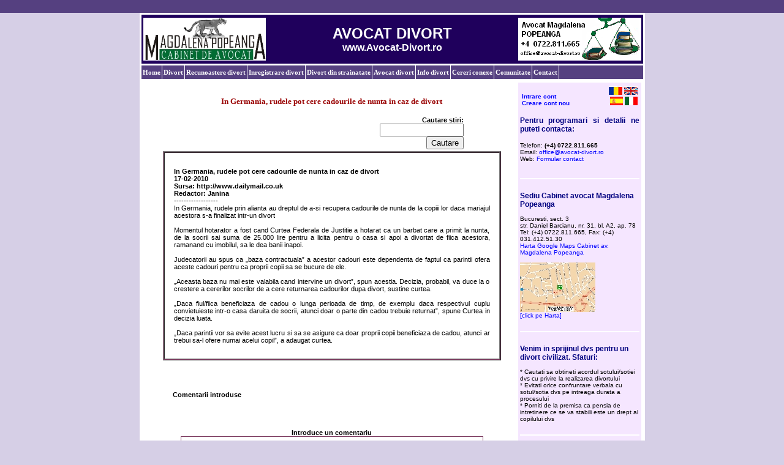

--- FILE ---
content_type: text/html
request_url: http://www.avocat-divort.ro/stiri_divort/detaliu_stire.php?id_stire=58&titlu_stire=In%20Germania,%20rudele%20pot%20cere%20cadourile%20de%20nunta%20in%20caz%20de%20divort
body_size: 6193
content:
<!DOCTYPE html PUBLIC "-//W3C//DTD XHTML 1.0 Transitional//EN" "http://www.w3.org/TR/xhtml1/DTD/xhtml1-transitional.dtd">
<html xmlns="http://www.w3.org/1999/xhtml">
<head>
<title>In Germania, rudele pot cere cadourile de nunta in caz de divort</title>

<META name="Description" Content="In Germania, rudele pot cere cadourile de nunta in caz de divort. In Germania, rudele prin alianta au dreptul de a-si recupera cadourile de nunta de la copiii lor dac">

<META name="Keywords" Content="In Germania, rudele pot cere cadourile de nunta in caz de divort, divort, avocat">

<META http-equiv=Content-Type content="text/html; charset=windows-1252">

<META name="Robots" CONTENT="ALL">
<META name="revisit-after" CONTENT="2 days">


<LINK href="https://www.avocat-divort.ro/fisiere/clase.css" type=text/css rel=stylesheet>


<link rel="alternate" type="application/rss+xml" title="Portal divort - avocat divort" href=”https://www.avocat-divort.ro/rss.xml” />

<META content="MSHTML 6.00.2900.2180" name=GENERATOR>

<script type="text/javascript">

  var _gaq = _gaq || [];
  _gaq.push(['_setAccount', 'UA-2552062-2']);
  _gaq.push(['_trackPageview']);

  (function() {
    var ga = document.createElement('script'); ga.type = 'text/javascript'; ga.async = true;
    ga.src = ('https:' == document.location.protocol ? 'https://ssl' : 'http://www') + '.google-analytics.com/ga.js';
    var s = document.getElementsByTagName('script')[0]; s.parentNode.insertBefore(ga, s);
  })();

</script>
</head> 
<body bgcolor="#D6CFE6">
<center>
<table width="100%" bgcolor="#554080">
 <tr>
  <td width="100%" height="15px">
  </td>
 </tr>
</table>
<table width="825px" bgcolor="white">
 <tr>
 <td width="100%" height="600px" valign="top">
  <table width="100%" bgcolor="#1F005C" height="80px">
   <tr>
    <td width="30%" align="left" valign="middle">
      <img src="http://www.avocat-divort.ro/imagini/logo_avocat_magdalena_popeanga.jpg" height="70px" alt="Cabinet Avocat Magdalena Popeanga, avocat Bucuresti Romania" />
    </td>
    <td width="40%" valign="middle" align="center">
     <font color="white" size="5" face="Arial"><b>AVOCAT DIVORT</b></font>    
     <br>
     <a href="http://www.avocat-divort.ro" title="Avocat divort - Pagina principala"><font color="white" size="3" face="Arial"><b>www.Avocat-Divort.ro</b></font></a>    
    </td>
    <td width="30%" align="right" valign="middle">
      <img src="http://www.avocat-divort.ro/imagini/date_cabinet_avocat_divort.png" height="70px" alt="Contact Avocat Magdalena Popeanga, contact avocat Bucuresti Romania" />
    </td>
   </tr>
  </table>
  <table width="100%" border="0" cellspacing="0" cellpadding="0">
	<tr>
	  <td class="menu">
		  <ul>
			<li><a href="http://www.avocat-divort.ro" title="Avocat divort - Home">Home</a></li>
			<li><a href="http://www.avocat-divort.ro/divort/divort.php" title="Divort. Moduri realizare, legislatie">Divort</a></li>
			<li><a href="http://www.avocat-divort.ro/divort/recunoasterea_divortului_din_straintate.php" title="Recunoasterea divortului din strainatate, exequator divort">Recunoastere divort</a>
			  <div class="submenu">
			  <ul>
			    				<li><a href="http://recunoastere-divort.avocat-divort.ro/" title="Proces de recunoastere">Proces de recunoastere</a></li>
				<li><a href="http://recunoastere-divort-america-sua.avocat-divort.ro/" title="Recunoastere divort din SUA - America">Divort din SUA</a></li>
				<li><a href="http://recunoastere-divort-canada.avocat-divort.ro/" title="Recunoastere divort din Canada">Divort din Canada</a></li>
				<li><a href="http://recunoastere-divort-australia.avocat-divort.ro/" title="Recunoastere divort din Australia">Divort din Australia</a></li>
				<li><a href="http://recunoastere-divort-turcia.avocat-divort.ro/" title="Recunoastere divort din Turcia">Divort din Turcia</a></li>
				<li><a href="http://recunoastere-divort-moldova.avocat-divort.ro/" title="Recunoastere divort din Moldova">Divort din Moldova</a></li>
				<li><a href="http://recunoastere-divort-japonia.avocat-divort.ro/" title="Recunoastere divort din Japonia">Divort din Japonia</a></li>
				<li><a href="http://recunoastere-divort-israel.avocat-divort.ro/" title="Recunoastere divort din Israel">Divort din Israel</a></li>
				<li><a href="http://recunoastere-divort-norvegia.avocat-divort.ro/" title="Recunoastere divort din Norvegia">Divort din Norvegia</a></li>
				<li><a href="http://recunoastere-divort-africa-sud.avocat-divort.ro/" title="Recunoastere divort din Africa de Sud">Divort din Africa de Sud</a></li>
				<li><a href="http://recunoastere-divort-albania.avocat-divort.ro/" title="Recunoastere divort din Albania">Divort din Albania</a></li>
				<li><a href="http://recunoastere-divort-argentina.avocat-divort.ro/" title="Recunoastere divort din Argentina">Divort din Argentina</a></li>
				<li><a href="http://recunoastere-divort-brazilia.avocat-divort.ro/" title="Recunoastere divort din Brazilia">Divort din Brazilia</a></li>
				<li><a href="http://recunoastere-divort-china.avocat-divort.ro/" title="Recunoastere divort din China">Divort din China</a></li>
				<li><a href="http://recunoastere-divort-ecuador.avocat-divort.ro/" title="Recunoastere divort din Ecuador">Divort din Ecuador</a></li>
				<li><a href="http://recunoastere-divort-elvetia.avocat-divort.ro/" title="Recunoastere divort din Elvetia">Divort din Elvetia</a></li>
				<li><a href="http://recunoastere-divort-egipt.avocat-divort.ro/" title="Recunoastere divort din Egipt">Divort din Egipt</a></li>
				<li><a href="http://recunoastere-divort-iordania.avocat-divort.ro/" title="Recunoastere divort din Iordania">Divort din Iordania</a></li>
				<li><a href="http://recunoastere-divort-liban.avocat-divort.ro/" title="Recunoastere divort din Liban">Divort din Liban</a></li>
				<li><a href="http://recunoastere-divort-maroc.avocat-divort.ro/" title="Recunoastere divort din Maroc">Divort din Maroc</a></li>
				<li><a href="http://recunoastere-divort-mexic.avocat-divort.ro/" title="Recunoastere divort din Mexic">Divort din Mexic</a></li>
				<li><a href="http://recunoastere-divort-noua-zeelanda.avocat-divort.ro/" title="Recunoastere divort din Noua Zeelanda">Divort din Noua Zeelanda</a></li>
				<li><a href="http://recunoastere-divort-rusia.avocat-divort.ro/" title="Recunoastere divort din Rusia">Divort din Rusia</a></li>
				<li><a href="http://recunoastere-divort-siria.avocat-divort.ro/" title="Recunoastere divort din Siria">Divort din Siria</a></li>
			  </ul>
              </div>
			</li>
			<li><a href="http://www.avocat-divort.ro/inregistrare-divort/index" title="Inregistrarea divortului din strainatate. Inregistrarea mentiunii divortului">Inregistrare divort</a>
				  <div class="submenu">
			  		<ul>
					<li><a href="http://www.avocat-divort.ro/inregistrare-divort/anglia/inregistrare_divort_din_anglia.php" title="Inregistrarea divortului din Anglia la Starea civila">Divort din Anglia</a></li>
					<li><a href="http://www.avocat-divort.ro/inregistrare-divort/austria/inregistrare_divort_din_austria.php" title="Inregistrarea divortului din Austria la Starea civila">Divort din Austria</a></li>
					<li><a href="http://www.avocat-divort.ro/inregistrare-divort/belgia/inregistrare_divort_din_belgia.php" title="Inregistrarea divortului din Belgia la Starea civila">Divort din Belgia</a></li>
					<li><a href="http://www.avocat-divort.ro/inregistrare-divort/danemarca/inregistrare_divort_din_danemarca.php" title="Inregistrarea divortului din Danemarca la Starea civila">Divort din Danemarca</a></li>
					<li><a href="http://www.avocat-divort.ro/inregistrare-divort/finlanda/inregistrare_divort_din_finlanda.php" title="Inregistrarea divortului din Finlanda la Starea civila">Divort din Finlanda</a></li>
					<li><a href="http://www.avocat-divort.ro/inregistrare-divort/franta/inregistrare_divort_din_franta.php" title="Inregistrarea divortului din Franta la Starea civila">Divort din Franta</a></li>
					<li><a href="http://www.avocat-divort.ro/inregistrare-divort/germania/inregistrare_divort_din_germania.php" title="Inregistrarea divortului din Germania la Starea civila">Divort din Germania</a></li>
					<li><a href="http://www.avocat-divort.ro/inregistrare-divort/grecia/inregistrare_divort_din_grecia.php" title="Inregistrarea divortului din Grecia la Starea civila">Divort din Grecia</a></li>
					<li><a href="http://www.avocat-divort.ro/inregistrare-divort/irlanda/inregistrare_divort_din_irlanda.php" title="Inregistrarea divortului din Irlanda la Starea civila">Divort din Irlanda</a></li>
					<li><a href="http://www.avocat-divort.ro/inregistrare-divort/italia/inregistrare_divort_din_italia.php" title="Inregistrarea divortului din Italia la Starea civila">Divort din Italia</a></li>
					<li><a href="http://www.avocat-divort.ro/inregistrare-divort/olanda/inregistrare_divort_din_olanda.php" title="Inregistrarea divortului din Olanda la Starea civila">Divort din Olanda</a></li>
					<li><a href="http://www.avocat-divort.ro/inregistrare-divort/portugalia/inregistrare_divort_din_portugalia.php" title="Inregistrarea divortului din Portugalia la Starea civila">Divort din Portugalia</a></li>
					<li><a href="http://www.avocat-divort.ro/inregistrare-divort/spania/inregistrare_divort_din_spania.php" title="Inregistrarea divortului din Spania la Starea civila">Divort din Spania</a></li>
					<li><a href="http://www.avocat-divort.ro/inregistrare-divort/suedia/inregistrare_divort_din_suedia.php" title="Inregistrarea divortului din Suedia la Starea civila">Divort din Suedia</a></li>
				  </ul>
			  </div>
			</li>
 		<li><a href="http://www.avocat-divort.ro/divort/divort_romania_cetateni_din_strainatate.php" title="Divort din strainatate. Divort in Romania pentru cetatenii din strainatate">Divort din strainatate</a></li>
			<li><a href="http://www.avocat-divort.ro/avocat/servicii_avocat_divort.php" title="Servicii juridice avocat divort: asistenta, reprezentare, consultanta juridica, redactare documente">Avocat divort</a>
			  <div class="submenu">
			  <ul>
								<li><a href="http://www.avocat-divort.ro/divort/cerere_divort.php" title="Cerere de divort">Cerere de divort</a></li>
				<li><a href="http://www.avocat-divort.ro/avocat/onorariu_divort.php" title="Onorariul pentru proces de divort">Onorariu divort</a></li>
				<li><a href="http://www.avocat-divort.ro/avocat/avocat_online.php" title="Consultatie juridica online. Avocat online">Avocat online</a></li>
				<li><a href="http://www.avocat-divort.ro/avocat/consultatie_juridica_divort.php" title="Consultatie juridica divort. Consiliere privind divortul">Consultatie juridica</a></li>
				<li><a href="http://www.avocat-divort.ro/avocat/specialist_divort.php" title="Specialist divort">Specialist divort</a></li>
				<li><a href="http://www.avocat-divort.ro/avocat/avocat_divort_bucuresti.php" title="Avocat divort Bucuresti">Avocat divort Bucuresti</a></li>
				<li><a href="http://www.avocat-divort.ro/avocat/contact.php" title="Contact Avocat divort">Contact avocat</a></li>
				<li><a href="http://www.avocat-divort.ro/divort/rolul_avocatului_divort.php" title="Rolul avocatului in procesul de divort">Rol avocat</a></li>
				<li><a href="http://www.avocat-divort.ro/avocat/index.php" title="Avocat proces divort. Divort cu avocat">Avocat</a></li>
			  </ul>
			  </div>
			</li>
			<li><a href="#">Info divort</a>
			  <div class="submenu">
			  <ul>
				<li><a href="http://www.avocat-divort.ro/mediere-divort/mediere_divort_divort_prin_mediere.php" title="Mediere pentru divort. Mediator divort">Mediere divort</a></li>
				<li><a href="http://www.avocat-divort.ro/divort/inregistrarea_romania_divortului_straintate.php" title="Inregistrare in Romania divort efectuat in strainatate. Recunoastere divort din strainatate">Inregistrare divort</a></li>
				<li><a href="http://www.avocat-divort.ro/divort/acte_necesare_divort.php" title="Acte necesare pentru divort">Acte necesare</a></li>
				<li><a href="http://www.avocat-divort.ro/divort/divort_cu_minor.php" title="Divort cu copil minor">Divort cu minor</a></li>
				<li><a href="http://www.avocat-divort.ro/divort/sfaturi_divort.php" title="Sfaturi pentru divort">Sfaturi divort</a></li>
				<li><a href="http://www.avocat-divort.ro/divort/divort_legislatie.php" title="Divort legislatie. Legislatie privind divortul">Legislatie divort</a></li>
				<li><a href="http://divort.avocat-divort.ro" title="Divort. Decizia privind divortul">Decizie divort</a></li>
				<li><a href="http://www.avocat-divort.ro/divort/divort_rapid.php" title="Divort rapid. Durata divort rapid">Divort rapid 1-2 luni</a></li>
				<li><a href="http://divort.avocat-divort.ro/divort_prin_acord.php" title="Divort prin acord. Procedura simplificata de divort">Divort prin acord</a></li>
				<li><a href="http://divort.avocat-divort.ro/motive_divort.php" title="Motive divort. Motive de divort">Motive divort</a></li>
				<li><a href="http://www.avocat-divort.ro/divort/index.php" title="Informatii divort. Despre divort">Info divort</a></li>
			  </ul>
			  </div>
			</li>
			<li><a href="#">Cereri conexe</a>
			  <div class="submenu">
			  <ul>
				<li><a href="http://www.avocat-divort.ro/divort/program_vizitare_minor.php" title="Program de vizitare copil minor. Drept de vizitare">Program vizitare</a></li>
				<li><a href="http://www.avocat-divort.ro/divort/incredintare_copil_minor_divort.php" title="Incredintarea copilului minor in caz de divort">Autoritate parinteasca</a></li>
				<li><a href="http://www.avocat-divort.ro/divort/stabilire_majorare_pensie_intretinere_alimentara.php" title="Pensie de intretinere pentru minor. Stabilire si majorare">Pensie de intretinere</a></li>
				<li><a href="http://www.avocat-divort.ro/avocat/partaj_divort_avocat.php" title="Partaj divort. Realizarea partajului in caz de divort">Partaj si divort</a></li>
			  </ul>
			  </div>
			</li>
			<li><a href="#">Comunitate</a>
			  <div class="submenu">
			  <ul>
				<li><a href="http://www.avocat-divort.ro/stiri_divort/stiri_divort.php" title="Stiri divort">Stiri divort</a></li>
				<li><a href="http://www.avocat-divort.ro/fise_divort/divort_tari_strainatate.php" title="Divortul in alte tari">Divort in alte tari</a></li>
				<li><a href="http://www.avocat-divort.ro/psihologia-divortului/implicatii_psihologice_divortului_raspunsuri_psiholog.php" title="Implicatiile psihologice ale divortului">Implicatii psihologice divort</a></li>
				<li><a href="http://www.avocat-divort.ro/psihologia-divortului/avortul_divortul_fundatia_provita.php" title="Avortul si divortul. Fundatia Clinica PRO VITA">Divort si avort</a></li>
			  </ul>
			  </div>
			</li>
			<li><a href="http://www.avocat-divort.ro/avocat/contact.php" title="Contact Avocat divort">Contact</a></li>
		  </ul>
	  </td>
	</tr>
  </table>
  <table width="100%" border="0" cellspacing="0" cellpadding="0">
   <tr>
    <td valign="top" align="left" style="padding:0 10px 0 20px;">
<br>
<font class="text">
<p align="left"><CENTER><H3>In Germania, rudele pot cere cadourile de nunta in caz de divort</H3><TABLE WIDTH = 75%><TR><TD WIDTH = 70% VALIGN = "TOP"></td><FORM METHOD="POST" ACTION="http://www.avocat-divort.ro/stiri_divort/prel_cautare.php"><TD WIDTH = 30% VALIGN = "TOP" align = "right"><font class="text_bold">Cautare stiri: <INPUT TYPE="text" name="text_cautat" size= 15 MAXLENGTH=50><BR><INPUT TYPE="SUBMIT" VALUE="Cautare" class="input"></td></form></tr></TABLE><table width = 95% border = 1  cellspacing="1" cellpadding="1" bgcolor="#7A385D">
<tr>
 <td width = 100% bgcolor =  white align=center valign=TOP>
 <table width=95%  cellspacing="0" cellpadding="0">
  <tr>
   <td width = 100% valign=TOP>
    <p align="justify">
    <br>
    <font class="text_bold">
   In Germania, rudele pot cere cadourile de nunta in caz de divort<br>17-02-2010<br>Sursa: http://www.dailymail.co.uk<br>Redactor: Janina</FONT><br>------------------<br><FONT class = "text">In Germania, rudele prin alianta au dreptul de a-si recupera cadourile de nunta de la copiii lor daca mariajul acestora s-a finalizat intr-un divort
<br><br>
Momentul hotarator a fost cand Curtea Federala de Justitie a hotarat ca un barbat care a primit la nunta, de la socrii sai suma de 25.000 lire pentru a licita pentru o casa si apoi a divortat de fiica acestora, ramanand cu imobilul, sa le dea banii inapoi.
<br><br>
Judecatorii au spus ca „baza contractuala” a acestor cadouri este dependenta de faptul ca parintii ofera aceste cadouri pentru ca proprii copii sa se bucure de ele.
<br><br>
„Aceasta baza nu mai este valabila cand intervine un divort”, spun acestia.
Decizia, probabil, va duce la o crestere a cererilor socrilor de a cere returnarea cadourilor dupa divort, sustine curtea.
<br><br>
„Daca fiul/fiica beneficiaza de cadou o lunga perioada de timp, de exemplu daca respectivul cuplu convietuieste intr-o casa daruita de socrii, atunci doar o parte din cadou trebuie returnat”, spune Curtea in decizia luata.
<br><br>
„Daca parintii vor sa evite acest lucru si sa se asigure ca doar proprii copii beneficiaza de cadou, atunci ar trebui sa-l ofere numai acelui copil”, a adaugat curtea.<BR><br></td></tr></TABLE></td></tr></TABLE>

<br><br>

<table width = 95%  cellspacing="1" cellpadding="1">
<tr>
 <td width = 100% bgcolor =  white align=center valign=TOP>
 <table width=95%  cellspacing="0" cellpadding="0">
  <tr>
   <td width = 100% valign=TOP>
    <font class="text">
<br><br><font class="text_bold">Comentarii introduse</font><br> <br><br>
 </td>
 </tr>
 </table>
</td>
</tr>
</table>

<br><br>
<font class="text_bold">
Introduce un comentariu
</font>
<br>

<FORM  action="detaliu_stire.php" method="POST" name="Adauga" title="Adauga">
<table cellspacing="1" cellpadding="1" width = 85% bgcolor=#7A385D>
 <tr>
 <td colspan = 3 width = 95% bgcolor = white valign = TOP>
   
  <br><br><center><font class = "text"><font color=black>Nu poti introduce un comentariu nou fara a fi inregistrat - <a href="http://www.avocat-divort.ro/profil/login.php">Login</a> </font></center><br><br>  </td>
 </tr>
 </table>  
<center><br><A HREF="stiri_divort.php"><font class = "text">Pagina de stiri</font></A></center><br><br>
  </td>

 <td width="201px" valign="top" bgcolor="#F5E6FF" height="600px" align="center" style="border:3px solid white;">
<table width="100%">
 <tr>
 <td width="100%" align="left" valign="top">
<table width="100%">
<tr>
<td width = 70% valign="TOP">
<font class="text_mic">
<br><a href="http://www.avocat-divort.ro/profil/login.php"><b>Intrare cont</b></a><br><a href="http://www.avocat-divort.ro/profil/inregistrare.php"><b>Creare cont nou</b></a></td>
<td width = 30% valign="TOP" align="right">
<a href="http://www.avocat-divort.ro" title="Avocat divort - Limba romana"><img src="http://www.avocat-divort.ro/imagini/steag_rom.jpg" border = 0 alt="Avocat divort" title="Avocat divort"></a> 
<a href="http://www.avocat-divort.ro/divorce/divorce_in_romania.php" title="Romanian divorce lawyer - English"><img src="http://www.avocat-divort.ro/imagini/steag_en2.jpg" border = 0 alt="Romanian divorce lawyer - English" title="Romanian divorce lawyer - English"></a> 
<a href="http://divorcio-rumano.avocat-divort.ro/" title="Divorcio de un ciudadano rumano"><img src="http://www.avocat-divort.ro/imagini/divorcio_ciudadano_rumano.png" border = 0 alt="Divorcio de un ciudadano rumano" title="Divorcio de un ciudadano rumano" height=14></a> 
<a href="http://divorzio-rumeno.avocat-divort.ro/" title="Divorzio di cittadino rumeno"><img src="http://www.avocat-divort.ro/imagini/divorzio_cittadino_rumeno.jpg" border = 0 alt="Divorzio di cittadino rumeno" title="Divorzio di cittadino rumeno" height=14></a> 




</td>
</tr>
</table>
<p align="justify">

 <font color="navy"><b>Pentru programari si detalii ne puteti contacta:</b></font>
 <br><br>
 <font class="text_mic">
 Telefon: <b>(+4) 0722.811.665</b>
 <br>
 Email: <a href="mailto:office@avocat-divort.ro" title="Email avocat divort">office@avocat-divort.ro</a>
<br>
Web: <a href="http://www.avocat-divort.ro/avocat/contact.php" title="Contact avocat divort">Formular contact</a>
 </font>
 <br><br><hr color = "white"><br>
 </font>

<font color="navy"><b>Sediu Cabinet avocat Magdalena Popeanga</font></b>
 <font class="text_mic">
 <br><br>
Bucuresti, sect. 3 
<br>
str. Daniel Barcianu, nr. 31, bl. A2, ap. 78 
<br>
Tel: (+4) 0722.811.665, Fax: (+4) 031.412.51.30 
<br>
<a href="https://maps.google.ro/maps?cid=7715313620243938040&amp;q=Avocat+Magdalena+Popeanga&amp;gl=RO&amp;hl=ro&amp;ie=UTF8&amp;t=m&amp;iwloc=A&amp;ll=44.428075,26.125519&amp;spn=0.006295,0.006295&amp;source=embed" style="color:#0000FF;text-align:left">Harta Google Maps Cabinet av. Magdalena Popeanga</a>
<br>
<br>
 <a href="http://www.avocat-divort.ro/imagini/harta_cabinet_avocat_divort.png" target="_blank" title="Harta Cabinet avocat divort - Av. Magdalena Popeanga"><img src="http://www.avocat-divort.ro/imagini/harta_cabinet_avocat_divort_mic.jpg" alt="Click pentru Harta locatie Cabinet avocat divort - Av. Magdalena Popeanga" border = 0></a> 
<br>
<a href="http://www.avocat-divort.ro/imagini/harta_cabinet_avocat_divort.png" target="_blank" title="Harta Cabinet avocat divort - Av. Magdalena Popeanga">[click pe Harta]</a>
 </font>

 <br><br><hr color = "white"><br>

 <font color="navy"><b>Venim in sprijinul dvs pentru un divort civilizat. Sfaturi:</b></font>
 <font class="text_mic">
 <br><br>
 * Cautati sa obtineti acordul sotului/sotiei dvs cu privire la realizarea divortului
 <br>
 * Evitati orice confruntare verbala cu sotul/sotia dvs pe intreaga durata a procesului
 <br>
 * Porniti de la premisa ca pensia de intretinere ce se va stabili este un drept al copilului dvs 
 </font>

 <br><br><hr color = "white"><br>

 <font color="navy"><b>Info util divort</font></b>
 <font class="text_mic">
 <br><br>
* Cererea de divort se depune la Judecatorie
<br>
* Taxa de timbru pentru divort este cuprinsa intre 50 lei si 200 lei
<br>
* Asistenta unui avocat nu este obligatorie dar este recomandabila

</font>
 <br><br><hr color = "white"><br>
 <font color="navy"><b>Ultimele <a href="http://www.avocat-divort.ro/stiri_divort/stiri_divort.php" target="_blank" title="Stiri divort - Avocat-divort.ro">stiri - divort</a></b></font>
 <br>
 <font class="text_mic">
<br><b>03-Mai</b>: <a href="http://www.avocat-divort.ro/stiri_divort/detaliu_stire.php?id_stire=184" title="Despre probleme ivite in practica privind procedura de recunoastere pe teritoriul Romaniei a efectelor hotararilor straine privind desfacerea casatoriei prin divort">Despre probleme ivite in practica privind procedura de recunoastere pe teritoriul Romaniei a efectelor hotararilor straine privind desfacerea casatoriei prin divort</a><br><b>03-Mai</b>: <a href="http://www.avocat-divort.ro/stiri_divort/detaliu_stire.php?id_stire=183" title="Articol dedicat legislatiei din Canada cu privire la divort">Articol dedicat legislatiei din Canada cu privire la divort</a><br><b>28-Nov</b>: <a href="http://www.avocat-divort.ro/stiri_divort/detaliu_stire.php?id_stire=182" title="Materiale dedicate inregistrarii divorturilor din Finlanda si Suedia in evidentele Starii civile romane">Materiale dedicate inregistrarii divorturilor din Finlanda si Suedia in evidentele Starii civile romane</a><br><b>28-Nov</b>: <a href="http://www.avocat-divort.ro/stiri_divort/detaliu_stire.php?id_stire=181" title="Ce omoara o relatie si cum ajungem sa fim singuri in cuplu. Cum putem depasi acesta situatie fara sa ajungem la divort">Ce omoara o relatie si cum ajungem sa fim singuri in cuplu. Cum putem depasi acesta situatie fara sa ajungem la divort</a><br><b>28-Nov</b>: <a href="http://www.avocat-divort.ro/stiri_divort/detaliu_stire.php?id_stire=180" title="Primarie pagubita de un divort">Primarie pagubita de un divort</a> 
 
 </font>
 <br><br><hr color = "white"><br>


<br><br>
<font size=1><a href="http://www.avocat-divort.ro/lista_divort.php" title="Avocat divort - Portalul de divort">Sitemap</a>
</td>
</tr>
</table>
    </td>
  </table>
 </td>
 </tr>
</table>

<br><br>
<center>
<table width = 100% bgcolor="#ECEED8" class="jos">
<tr>

<td width = 5%  valign="center" align="center">
</td>


<td width = 45%  valign="center" align="left">
<br>
<font size = 1><b><font color="#92332F">
<u>Cabinet de Avocat MAGDALENA POPEANGA</font></u> 

<br>
Baroul Bucuresti</B>
<BR>
str. Daniel Barcianu, nr. 31, bl. A2, ap. 78
<br>
Bucuresti, sect. 3
<br>
Tel: (+4)  0722.811.665, Fax: (+4)  031.412.51.30
<br>
Email: <a href="mailto:office@avocat-divort.ro">office@avocat-divort.ro</a>
<br>
<a href="http://www.avocat-divort.ro/imagini/harta_cabinet_avocat_divort.png" target="_blank" title="Avocat Divort - Locatie Harta Cabinet avocat Magdalena Popeanga">Harta</a>
<br><br>
</td>

<td width = 45%  valign="center" align="center">
<br>
<font size = 1><b><font color="#92332F">
<a href="http://www.avocat-divort.ro">www.Avocat-Divort.ro</a>
<br><br>
Website administrat de
<br>
ALIOTH SOFTWARE</font>
<br><br>
<font size=1>
1 user online<br><br>
</td>
<td width = 5%  valign="center" align="center">
</td>


</tr>
</table>
</body>
</html>


--- FILE ---
content_type: text/css
request_url: https://www.avocat-divort.ro/fisiere/clase.css
body_size: 1177
content:
body {
  margin:0px;
  FONT-FAMILY: Verdana,Arial; font-size : 12px; }
  A:link { color:#0000ff; text-decoration:none; }
  A:visited { color:#ff0000; text-decoration:none; }
  A:active { color:#000000; text-decoration:none; }
  A:hover { text-decoration: underline;
	color: #cc3366; }

body {
	scrollbar-3d-light-color : #ffffff;
	scrollbar-arrow-color : #ffffff;
	scrollbar-base-color : #333333;
	scrollbar-dark-shadow-color : #333333;
	scrollbar-face-color : #2E374A;
	scrollbar-highlight-color : #eeeeee;
	scrollbar-shadow-color : #333333;
	scrollbar-track-color : #92305B;
}


A.menulink:link {color: #92305B; text-decoration: none;}
A.menulink:visited {color: #92305B; text-decoration: none;}
A.menulink:active {color: #92305B; text-decoration: none;}
A.menulink {display: block; width: 100%;  font-family:verdana; font-size:10px; FONT-WEIGHT: BOLD; BORDER: none; color = #26268c}
A.menulink:hover {background-color:white}

h4 {font-family: verdana; COLOR:#990000}

h3 {font-family: verdana; COLOR:#990000}

h2 {font-family: verdana; COLOR:#990000}

h1 {font-family: verdana}

A:link { color:#0000ff; text-decoration:none; }
A:visited { color:#0000ff; text-decoration:none; }
A:active { color:#0000ff; text-decoration:none; }
A:hover { text-decoration: underline;	color: #cc3366; }



.text {
   FONT-SIZE: 11px; FONT-FAMILY: Verdana, Arial, Helvetica, sans-serif;
}

.text_mic {
   FONT-SIZE: 10px; FONT-FAMILY: Verdana, Arial, Helvetica, sans-serif;
}

.text_mic_bold {
   FONT-SIZE: 11px; FONT-FAMILY: Verdana, Arial, Helvetica, sans-serif;
   FONT-WEIGHT: BOLD
}

.text_bold {
   FONT-SIZE: 11px; FONT-FAMILY: Verdana, Arial, Helvetica, sans-serif;
   FONT-WEIGHT: BOLD
}

.submit input {
	BORDER-TOP-WIDTH: 1px; BORDER-LEFT-WIDTH: 1px; FONT-SIZE: 11px; BORDER-LEFT-COLOR: #990000; BORDER-BOTTOM-WIDTH: 1px; BORDER-BOTTOM-COLOR: #990000; BORDER-TOP-COLOR: #990000; FONT-FAMILY: Verdana, Arial, Helvetica, sans-serif; BORDER-RIGHT-WIDTH: 1px; BORDER-RIGHT-COLOR: #990000; color: #781351;
background: #fee3ad;

}

table.jos
{ 
border-top: thin dotted black
} 

li
{
list-style-position:inside;
}

.menu {
	border-style:solid;
	border-width:3px 0 3px 0;
	border-color:white;
	background:#554080;
	font-family:verdana;
	font-size:11px;
	font-weight:bold;
	color:white;
}

.menu ul {
	margin:0px;
	border:0px;
	list-style-type:none;
	padding:0px;
}

.menu li {
	float:left;
	position:relative;
	z-index:99;
	margin:0px;
	height:22px;
	border-style:none solid none none;
	border-width:1px;
	border-color:#FFFFFF;
	background:#554080;
}

.menu li:hover {background:#1F005C;}

.menu a, .menu a:visited {
	display:block;
	text-decoration:none !important;
	word-spacing:-1px;
	color:#FFFFFF !important;
	padding:0 2px 0 2px;
	width:auto;
	height:22px;
	line-height:22px;
}
/* html .menu a, * html .menu a:visited {width: 10px; w\idth: 10px; white-space:nowrap;}*/

.menu a:hover {background: #1F005C}

div.submenu {
	visibility:hidden;
	position:absolute;
	height:0px;
	top:22px;
	left:-1px;
	width:190px;
	z-index:100;
	list-style-image:none;
	list-style-type:none;
	border:1px solid white;
}

.submenu li {
	background:#1F005C;
	border-width:0px;
	width:186px;
	height:22px;
	text-align:left;
}

.submenu li:hover {
	background:#EEEEEE;
	border-width:0px;
	height:22px;
}

.submenu a, .submenu a:visited {
	color:#FFFFFF;
	background:#1F005C;
	width:186px;
	height:22px;
}

.submenu a:hover {
	height:21px;
	border-style: none none solid none;
	border-width:1px;
	border-color:#FFFFFF;
}

.menu ul li:hover div.submenu,
.menu ul a:hover div.submenu{visibility:visible; height:auto;}